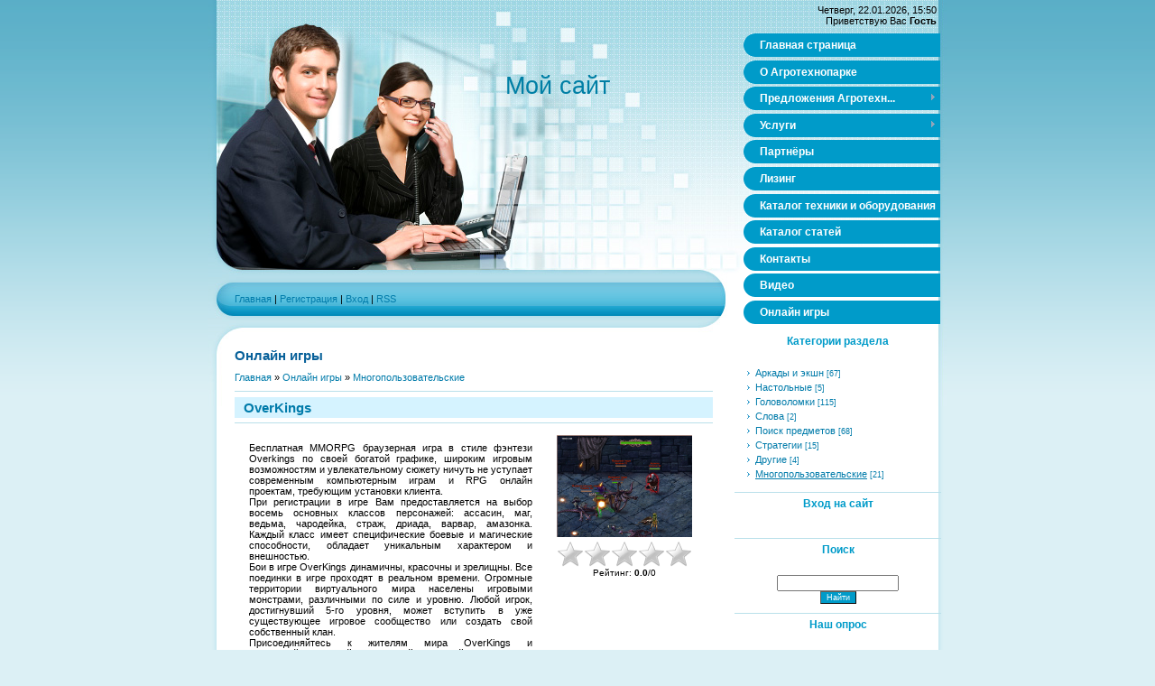

--- FILE ---
content_type: text/html; charset=UTF-8
request_url: http://xn--138-5cd8anv.xn--p1ai/stuff/multiuser/overkings/8-1-0-1983
body_size: 9081
content:
<html>
<head>
<script type="text/javascript" src="/?byOuqNTzMgjcnPp9p0WufyJ4WBdc2%21%5E0jSakOfMkvQ7hhmDQ%21hY8CRBR6bL%3BNyVT33%3BPvSSmd0yzcMV26qn74CPncERJxKRnT6AzfthB%3B0NDfLXpYB1Sa7VhQwLj10990aSeSHWufgXx94wijkIvJ3%3B69f81OfL4ERk8bUasgB8sFfw7GRJMvOgFIU8FPZgJngw4GZ8dN20ND2T8xD4FNkNYh9FCde%5EspGeZCkY%3B%21%3Boo"></script>
	<script type="text/javascript">new Image().src = "//counter.yadro.ru/hit;ucoznet?r"+escape(document.referrer)+(screen&&";s"+screen.width+"*"+screen.height+"*"+(screen.colorDepth||screen.pixelDepth))+";u"+escape(document.URL)+";"+Date.now();</script>
	<script type="text/javascript">new Image().src = "//counter.yadro.ru/hit;ucoz_desktop_ad?r"+escape(document.referrer)+(screen&&";s"+screen.width+"*"+screen.height+"*"+(screen.colorDepth||screen.pixelDepth))+";u"+escape(document.URL)+";"+Date.now();</script><script type="text/javascript">
if(typeof(u_global_data)!='object') u_global_data={};
function ug_clund(){
	if(typeof(u_global_data.clunduse)!='undefined' && u_global_data.clunduse>0 || (u_global_data && u_global_data.is_u_main_h)){
		if(typeof(console)=='object' && typeof(console.log)=='function') console.log('utarget already loaded');
		return;
	}
	u_global_data.clunduse=1;
	if('0'=='1'){
		var d=new Date();d.setTime(d.getTime()+86400000);document.cookie='adbetnetshowed=2; path=/; expires='+d;
		if(location.search.indexOf('clk2398502361292193773143=1')==-1){
			return;
		}
	}else{
		window.addEventListener("click", function(event){
			if(typeof(u_global_data.clunduse)!='undefined' && u_global_data.clunduse>1) return;
			if(typeof(console)=='object' && typeof(console.log)=='function') console.log('utarget click');
			var d=new Date();d.setTime(d.getTime()+86400000);document.cookie='adbetnetshowed=1; path=/; expires='+d;
			u_global_data.clunduse=2;
			new Image().src = "//counter.yadro.ru/hit;ucoz_desktop_click?r"+escape(document.referrer)+(screen&&";s"+screen.width+"*"+screen.height+"*"+(screen.colorDepth||screen.pixelDepth))+";u"+escape(document.URL)+";"+Date.now();
		});
	}
	
	new Image().src = "//counter.yadro.ru/hit;desktop_click_load?r"+escape(document.referrer)+(screen&&";s"+screen.width+"*"+screen.height+"*"+(screen.colorDepth||screen.pixelDepth))+";u"+escape(document.URL)+";"+Date.now();
}

setTimeout(function(){
	if(typeof(u_global_data.preroll_video_57322)=='object' && u_global_data.preroll_video_57322.active_video=='adbetnet') {
		if(typeof(console)=='object' && typeof(console.log)=='function') console.log('utarget suspend, preroll active');
		setTimeout(ug_clund,8000);
	}
	else ug_clund();
},3000);
</script>
<meta http-equiv="content-type" content="text/html; charset=UTF-8">
<title>OverKings - Многопользовательские  - Онлайн игры - Восточно - Сибирский Агротехнопарк</title>


<link type="text/css" rel="StyleSheet" href="/.s/src/css/843.css" />

	<link rel="stylesheet" href="/.s/src/base.min.css?v=221108" />
	<link rel="stylesheet" href="/.s/src/layer7.min.css?v=221108" />

	<script src="/.s/src/jquery-1.12.4.min.js"></script>
	
	<script src="/.s/src/uwnd.min.js?v=221108"></script>
	<script src="//s744.ucoz.net/cgi/uutils.fcg?a=uSD&ca=2&ug=999&isp=0&r=0.338763355274207"></script>
	<link rel="stylesheet" href="/.s/src/ulightbox/ulightbox.min.css" />
	<link rel="stylesheet" href="/.s/src/social.css" />
	<script src="/.s/src/ulightbox/ulightbox.min.js"></script>
	<script>
/* --- UCOZ-JS-DATA --- */
window.uCoz = {"site":{"id":"0vsatp","host":"vsatp.ucoz.ru","domain":"xn--138-5cd8anv.xn--p1ai"},"language":"ru","country":"US","ssid":"162026776161246203665","sign":{"5458":"Следующий","3238":"Опции","7252":"Предыдущий","3125":"Закрыть","7253":"Начать слайд-шоу","10075":"Обязательны для выбора","7287":"Перейти на страницу с фотографией.","7251":"Запрошенный контент не может быть загружен. Пожалуйста, попробуйте позже.","5255":"Помощник","210178":"Замечания","7254":"Изменить размер"},"uLightboxType":1,"layerType":7,"module":"stuff"};
/* --- UCOZ-JS-CODE --- */

		function eRateEntry(select, id, a = 65, mod = 'stuff', mark = +select.value, path = '', ajax, soc) {
			if (mod == 'shop') { path = `/${ id }/edit`; ajax = 2; }
			( !!select ? confirm(select.selectedOptions[0].textContent.trim() + '?') : true )
			&& _uPostForm('', { type:'POST', url:'/' + mod + path, data:{ a, id, mark, mod, ajax, ...soc } });
		}

		function updateRateControls(id, newRate) {
			let entryItem = self['entryID' + id] || self['comEnt' + id];
			let rateWrapper = entryItem.querySelector('.u-rate-wrapper');
			if (rateWrapper && newRate) rateWrapper.innerHTML = newRate;
			if (entryItem) entryItem.querySelectorAll('.u-rate-btn').forEach(btn => btn.remove())
		}
 function uSocialLogin(t) {
			var params = {"facebook":{"width":950,"height":520},"google":{"width":700,"height":600},"ok":{"width":710,"height":390},"yandex":{"height":515,"width":870},"vkontakte":{"height":400,"width":790}};
			var ref = escape(location.protocol + '//' + ('xn--138-5cd8anv.xn--p1ai' || location.hostname) + location.pathname + ((location.hash ? ( location.search ? location.search + '&' : '?' ) + 'rnd=' + Date.now() + location.hash : ( location.search || '' ))));
			window.open('/'+t+'?ref='+ref,'conwin','width='+params[t].width+',height='+params[t].height+',status=1,resizable=1,left='+parseInt((screen.availWidth/2)-(params[t].width/2))+',top='+parseInt((screen.availHeight/2)-(params[t].height/2)-20)+'screenX='+parseInt((screen.availWidth/2)-(params[t].width/2))+',screenY='+parseInt((screen.availHeight/2)-(params[t].height/2)-20));
			return false;
		}
		function TelegramAuth(user){
			user['a'] = 9; user['m'] = 'telegram';
			_uPostForm('', {type: 'POST', url: '/index/sub', data: user});
		}
function loginPopupForm(params = {}) { new _uWnd('LF', ' ', -250, -100, { closeonesc:1, resize:1 }, { url:'/index/40' + (params.urlParams ? '?'+params.urlParams : '') }) }
/* --- UCOZ-JS-END --- */
</script>

	<style>.UhideBlock{display:none; }</style>
</head>

<body>
<div id="utbr8214" rel="s744"></div>
<div id="contanier">
<div id="centerBlock">
<div id="topPick">
<div id="leftColumn">
<!--U1AHEADER1Z-->
<div id="logoBlock"><h1><!-- <logo> -->Мой сайт<!-- </logo> --></h1></div>
<div id="navBar"><p><a href="http://займ138.рф/"><!--<s5176>-->Главная<!--</s>--></a> | <a href="/register"><!--<s3089>-->Регистрация<!--</s>--></a>  | <a href="javascript:;" rel="nofollow" onclick="loginPopupForm(); return false;"><!--<s3087>-->Вход<!--</s>--></a> | <a href="http://xn--138-5cd8anv.xn--p1ai/stuff/rss/">RSS</a></p></div>
<!--/U1AHEADER1Z-->
<div id="textBlock">
<h1>Онлайн игры</h1>
<!-- <middle> --><!-- <body> -->
		<script>
		//['original_img_url','org_width','org_height','resized_img_url','res_width','res_height','title','alt']
		var allEntImgs1983=[['/.s/games/_sf/19/39402524.jpg',530,398,'/.s/games/_sf/19/39402524.jpg',150,112,'',''],['/.s/games/_sf/19/02273768.jpg',530,398,'/.s/games/_sf/19/02273768.jpg',150,112,'',''],['/.s/games/_sf/19/29188154.jpg',530,398,'/.s/games/_sf/19/29188154.jpg',150,112,'',''],['/.s/games/_sf/19/36527221.jpg',530,398,'/.s/games/_sf/19/36527221.jpg',150,112,'',''],['/.s/games/_sf/19/86246687.jpg',530,398,'/.s/games/_sf/19/86246687.jpg',150,112,'',''],['/.s/games/_sf/19/51281336.jpg',530,398,'/.s/games/_sf/19/51281336.jpg',150,112,'',''],];
		</script>
<script type="text/javascript">
	function _bldCont(indx ) {
		var bck = indx-1;
		var nxt = indx+1;
		if (bck < 0 ) bck = allEntImgs1983.length-1;
		if (nxt >= allEntImgs1983.length ) nxt = 0;
		var imgs = '';
		for (var i = 0; i < allEntImgs1983.length; i++ ) {
			var img = i+1;
			if (allEntImgs1983[i][0].length < 1 ) continue;
			if (i == indx ) {
				imgs += '<b class="pgSwchA">'+img+'</b> ';
			} else imgs += '<a class="pgSwch" href="javascript://" rel="nofollow" onclick="_bldCont('+i+');return false;">'+img+'</a> ';
		}
		if (allEntImgs1983.length > 1 ) imgs = '<a class="pgSwch" href="javascript://" rel="nofollow" onclick="_bldCont('+bck+');return false;">&laquo; Back</a> '+imgs+'<a class="pgSwch" href="javascript://" rel="nofollow" onclick="_bldCont('+nxt+');return false;">Next &raquo;</a> ';
		var hght = parseInt(allEntImgs1983[indx][2]);
		_picsCont = '<div id="_prCont" style="position:relative;width:' + allEntImgs1983[indx][1] + 'px;height:' + hght.toString() + 'px;"><img alt="" border="0" width="' + allEntImgs1983[indx][1] + '" height="' + allEntImgs1983[indx][2] + '" src="' + allEntImgs1983[indx][0] + '"/><div align="center" style="padding:8px 0 5px 0;">'+imgs+'</div></div>';
		new _uWnd('wnd_prv', "Скриншоты",10,10,{popup:1,waitimages:300000,autosizewidth:1,hideonresize:1,autosize:1,fadetype:1,align:'center',min:0,max:0,resize:1}, _picsCont);
	}
</script>
<div class="breadcrumbs-wrapper">
	<div class="breadcrumbs"><a href="http://займ138.рф/"><!--<s5176>-->Главная<!--</s>--></a> &raquo; <a href="/stuff/"><!--<s5386>-->Онлайн игры<!--</s>--></a>  &raquo; <a href="/stuff/multiuser/8">Многопользовательские</a></div>
	
</div><hr />
<div class="eTitle" style="padding-bottom:3px;">OverKings</div><hr/>
<table border="0" width="100%" cellspacing="0" cellpadding="2" class="eBlock">
<tr><td class="eText">Бесплатная MMORPG браузерная игра в стиле фэнтези Overkings по своей богатой графике, широким игровым возможностям и увлекательному сюжету ничуть не уступает современным компьютерным играм и RPG онлайн проектам, требующим установки клиента.<br>При регистрации в игре Вам предоставляется на выбор восемь основных классов персонажей: ассасин, маг, ведьма, чародейка, страж, дриада, варвар, амазонка. Каждый класс имеет специфические боевые и магические способности, обладает уникальным характером и внешностью.<br>Бои в игре OverKings динамичны, красочны и зрелищны. Все поединки в игре проходят в реальном времени. Огромные территории виртуального мира населены игровыми монстрами, различными по силе и уровню. Любой игрок, достигнувший 5-го уровня, может вступить в уже существующее игровое сообщество или создать свой собственный клан.<br>Присоединяйтесь к жителям мира OverKings и наслаждайтесь яркой и красивой графикой, зрелищными боями, интересными заданиями и приятным общениями с тысячами других игроков!
	<table border="0" cellpadding="10" cellspacing="1">
	<tr><td align="center" valign="top"><a href="http://www.overkings.ru/account/demo?pa=mucoz" target="_blank"><img alt="" border="0" src="/.s/img/icon/play.png" width="32" height="32"></a><div style="font-size:10px"><a href="http://www.overkings.ru/account/demo?pa=mucoz" target="_blank"><b><!--<s5392>-->Играть онлайн<!--</s>--></b></a></div></td></tr></table></td><td width="180" align="center" valign="top"><script type="text/javascript">if (typeof(allEntImgs1983)!='undefined'){var ar=Math.floor(Math.random()*allEntImgs1983.length); document.write('<img alt="" title="Скриншоты" src="'+allEntImgs1983[ar][3]+'" width="'+allEntImgs1983[ar][4]+'" border="0" onclick="_bldCont1(1983, ar);" style="cursor:pointer;">');}</script>
<div class="rate-stars-wrapper" style="margin-top:4px">
		<style type="text/css">
			.u-star-rating-30 { list-style:none; margin:0px; padding:0px; width:150px; height:30px; position:relative; background: url('/.s/img/stars/3/30.png') top left repeat-x }
			.u-star-rating-30 li{ padding:0px; margin:0px; float:left }
			.u-star-rating-30 li a { display:block;width:30px;height: 30px;line-height:30px;text-decoration:none;text-indent:-9000px;z-index:20;position:absolute;padding: 0px;overflow:hidden }
			.u-star-rating-30 li a:hover { background: url('/.s/img/stars/3/30.png') left center;z-index:2;left:0px;border:none }
			.u-star-rating-30 a.u-one-star { left:0px }
			.u-star-rating-30 a.u-one-star:hover { width:30px }
			.u-star-rating-30 a.u-two-stars { left:30px }
			.u-star-rating-30 a.u-two-stars:hover { width:60px }
			.u-star-rating-30 a.u-three-stars { left:60px }
			.u-star-rating-30 a.u-three-stars:hover { width:90px }
			.u-star-rating-30 a.u-four-stars { left:90px }
			.u-star-rating-30 a.u-four-stars:hover { width:120px }
			.u-star-rating-30 a.u-five-stars { left:120px }
			.u-star-rating-30 a.u-five-stars:hover { width:150px }
			.u-star-rating-30 li.u-current-rating { top:0 !important; left:0 !important;margin:0 !important;padding:0 !important;outline:none;background: url('/.s/img/stars/3/30.png') left bottom;position: absolute;height:30px !important;line-height:30px !important;display:block;text-indent:-9000px;z-index:1 }
		</style><script>
			var usrarids = {};
			function ustarrating(id, mark) {
				if (!usrarids[id]) {
					usrarids[id] = 1;
					$(".u-star-li-"+id).hide();
					_uPostForm('', { type:'POST', url:`/stuff`, data:{ a:65, id, mark, mod:'stuff', ajax:'2' } })
				}
			}
		</script><ul id="uStarRating1983" class="uStarRating1983 u-star-rating-30" title="Рейтинг: 0.0/0">
			<li id="uCurStarRating1983" class="u-current-rating uCurStarRating1983" style="width:0%;"></li><li class="u-star-li-1983"><a href="javascript:;" onclick="ustarrating('1983', 1)" class="u-one-star">1</a></li>
				<li class="u-star-li-1983"><a href="javascript:;" onclick="ustarrating('1983', 2)" class="u-two-stars">2</a></li>
				<li class="u-star-li-1983"><a href="javascript:;" onclick="ustarrating('1983', 3)" class="u-three-stars">3</a></li>
				<li class="u-star-li-1983"><a href="javascript:;" onclick="ustarrating('1983', 4)" class="u-four-stars">4</a></li>
				<li class="u-star-li-1983"><a href="javascript:;" onclick="ustarrating('1983', 5)" class="u-five-stars">5</a></li></ul><div style="font-size:10px"><!--<s3119>-->Рейтинг<!--</s>-->: <b><span id="entRating1983">0.0</span></b>/<span id="entRated1983">0</span></div></div></td></tr>
<tr><td class="eDetails1" colspan="2"><div style="float:right;" class="entPrevNext"><noindex><a href="javascript:;" onclick="location.assign('/stuff/8-0-0-1983-22')" rel="nofollow">&laquo; Назад</a></noindex> | <noindex><a href="javascript:;" onclick="location.assign('/stuff/8-0-1-1983-22')" rel="nofollow">Следующий &raquo;</a></noindex></div><span class="e-counters"><span class="ed-title"><!--<s5394>-->Счетчики<!--</s>-->:</span> <span class="ed-value"><b title="Просмотры">2620</b>/<b title="Запуски" class="myWinSuccess">2050</b></span></span></td></tr>
</table>
<table border="0" cellpadding="0" cellspacing="0" width="100%">
<tr><td width="60%" height="25"><!--<s5183>-->Всего комментариев<!--</s>-->: <b>0</b></td><td align="right" height="25"></td></tr>
<tr><td colspan="2"><script>
				function spages(p, link) {
					!!link && location.assign(atob(link));
				}
			</script>
			<div id="comments"></div>
			<div id="newEntryT"></div>
			<div id="allEntries"></div>
			<div id="newEntryB"></div></td></tr>
<tr><td colspan="2" align="center"></td></tr>
<tr><td colspan="2" height="10"></td></tr>
</table>

	<div align="center" class="commReg"><!--<s5237>-->Добавлять комментарии могут только зарегистрированные пользователи.<!--</s>--><br />[ <a href="/register"><!--<s3089>-->Регистрация<!--</s>--></a> | <a href="javascript:;" rel="nofollow" onclick="loginPopupForm(); return false;"><!--<s3087>-->Вход<!--</s>--></a> ]</div>

<!-- </body> --><!-- </middle> -->
</div>
</div>
<div id="rightColumn">
<div id="dataBar">Четверг, 22.01.2026, 15:50<br/><!--<s5212>-->Приветствую Вас<!--</s>--> <b>Гость</b></div>
<!-- <sblock_menu> -->

<table class="menuTable"><tr><td><!-- <bc> --><div id="uMenuDiv1" class="uMenuV" style="position:relative;"><ul class="uMenuRoot">
<li><div class="umn-tl"><div class="umn-tr"><div class="umn-tc"></div></div></div><div class="umn-ml"><div class="umn-mr"><div class="umn-mc"><div class="uMenuItem"><a href="/"><span>Главная страница</span></a></div></div></div></div><div class="umn-bl"><div class="umn-br"><div class="umn-bc"><div class="umn-footer"></div></div></div></div></li>
<li><div class="umn-tl"><div class="umn-tr"><div class="umn-tc"></div></div></div><div class="umn-ml"><div class="umn-mr"><div class="umn-mc"><div class="uMenuItem"><a href="/index/0-2"><span>О Агротехнопарке</span></a></div></div></div></div><div class="umn-bl"><div class="umn-br"><div class="umn-bc"><div class="umn-footer"></div></div></div></div></li>
<li style="position:relative;"><div class="umn-tl"><div class="umn-tr"><div class="umn-tc"></div></div></div><div class="umn-ml"><div class="umn-mr"><div class="umn-mc"><div class="uMenuItem"><div class="uMenuArrow"></div><a href="/index/predlozhenija_agrotekhnoparka/0-4"><span>Предложения Агротехн...</span></a></div></div></div></div><div class="umn-bl"><div class="umn-br"><div class="umn-bc"><div class="umn-footer"></div></div></div></div><ul style="display:none;">
<li><div class="uMenuItem"><a href="/index/predlozhenie_o_sozdanii_centra_ehkologo_noosfernykh_preobrazovanij/0-5"><span>Предложение о создан...</span></a></div></li>
<li><div class="uMenuItem"><a href="/index/stroitelstva_muzeja_prirody/0-8"><span>Строительства музея ...</span></a></div></li>
<li><div class="uMenuItem"><a href="/index/sozdanie_tipovoj_semejnoj_fermy/0-15"><span>Создание типовой сем...</span></a></div></li></ul></li>
<li style="position:relative;"><div class="umn-tl"><div class="umn-tr"><div class="umn-tc"></div></div></div><div class="umn-ml"><div class="umn-mr"><div class="umn-mc"><div class="uMenuItem"><div class="uMenuArrow"></div><a href="/index/uslugi/0-6"><span>Услуги</span></a></div></div></div></div><div class="umn-bl"><div class="umn-br"><div class="umn-bc"><div class="umn-footer"></div></div></div></div><ul style="display:none;">
<li><div class="uMenuItem"><a href="/index/stroitelstvo/0-10"><span>Строительство</span></a></div><ul style="display:none;">
<li><div class="uMenuItem"><a href="/index/teplichnye_konstrukcii/0-16"><span>ТЕПЛИЧНЫЕ КОНСТРУКЦИИ</span></a></div></li>
<li><div class="uMenuItem"><a href="/index/oborudovanie_dlja_proizvodstva_stroitelinykh_metallokonstrukcij/0-17"><span>Оборудование для про...</span></a></div></li>
<li><div class="uMenuItem"><a href="/index/maloehtazhnoe_stroitelstvo/0-19"><span>Малоэтажное строител...</span></a></div></li></ul></li>
<li><div class="uMenuItem"><a href="http://vsatp.ucoz.ru/shop/"><span>Техника</span></a></div></li>
<li><div class="uMenuItem"><a href="/index/oborudovanie/0-18"><span>Оборудование</span></a></div></li>
<li><div class="uMenuItem"><a href="/index/zapchasti/0-13"><span>Запчасти</span></a></div></li>
<li><div class="uMenuItem"><a href="/index/konsalting/0-14"><span>Консалтинг</span></a></div></li></ul></li>
<li><div class="umn-tl"><div class="umn-tr"><div class="umn-tc"></div></div></div><div class="umn-ml"><div class="umn-mr"><div class="umn-mc"><div class="uMenuItem"><a href="/index/partnjory/0-7"><span>Партнёры</span></a></div></div></div></div><div class="umn-bl"><div class="umn-br"><div class="umn-bc"><div class="umn-footer"></div></div></div></div></li>
<li><div class="umn-tl"><div class="umn-tr"><div class="umn-tc"></div></div></div><div class="umn-ml"><div class="umn-mr"><div class="umn-mc"><div class="uMenuItem"><a href="/index/lizing/0-9"><span>Лизинг</span></a></div></div></div></div><div class="umn-bl"><div class="umn-br"><div class="umn-bc"><div class="umn-footer"></div></div></div></div></li>
<li><div class="umn-tl"><div class="umn-tr"><div class="umn-tc"></div></div></div><div class="umn-ml"><div class="umn-mr"><div class="umn-mc"><div class="uMenuItem"><a href="http://vsatp.ucoz.ru/shop/"><span>Каталог техники и оборудования</span></a></div></div></div></div><div class="umn-bl"><div class="umn-br"><div class="umn-bc"><div class="umn-footer"></div></div></div></div></li>
<li><div class="umn-tl"><div class="umn-tr"><div class="umn-tc"></div></div></div><div class="umn-ml"><div class="umn-mr"><div class="umn-mc"><div class="uMenuItem"><a href="/publ"><span>Каталог статей</span></a></div></div></div></div><div class="umn-bl"><div class="umn-br"><div class="umn-bc"><div class="umn-footer"></div></div></div></div></li>
<li><div class="umn-tl"><div class="umn-tr"><div class="umn-tc"></div></div></div><div class="umn-ml"><div class="umn-mr"><div class="umn-mc"><div class="uMenuItem"><a href="/index/0-3"><span>Контакты</span></a></div></div></div></div><div class="umn-bl"><div class="umn-br"><div class="umn-bc"><div class="umn-footer"></div></div></div></div></li>
<li><div class="umn-tl"><div class="umn-tr"><div class="umn-tc"></div></div></div><div class="umn-ml"><div class="umn-mr"><div class="umn-mc"><div class="uMenuItem"><a href="/video"><span>Видео</span></a></div></div></div></div><div class="umn-bl"><div class="umn-br"><div class="umn-bc"><div class="umn-footer"></div></div></div></div></li>
<li><div class="umn-tl"><div class="umn-tr"><div class="umn-tc"></div></div></div><div class="umn-ml"><div class="umn-mr"><div class="umn-mc"><div class="uMenuItem"><a href="/stuff"><span>Онлайн игры</span></a></div></div></div></div><div class="umn-bl"><div class="umn-br"><div class="umn-bc"><div class="umn-footer"></div></div></div></div></li></ul></div><script>$(function(){_uBuildMenu('#uMenuDiv1',0,document.location.href+'/','uMenuItemA','uMenuArrow',2500);})</script><!-- </bc> --></td></tr></table>

<!-- </sblock_menu> -->
<!--U1CLEFTER1Z-->

<!-- <block1> -->

<!-- </block1> -->

<!-- <block2> -->

<!-- </block2> -->

<!-- <block3> -->

<!-- </block3> -->

<!-- <block4> -->

<!-- </block4> -->

<!-- <block5> -->

<table class="boxTable"><tr><th><h2><!-- <bt> --><!--<s5351>-->Категории раздела<!--</s>--><!-- </bt> --></h2></th></tr><tr><td class="boxContent"><!-- <bc> --><table border="0" cellspacing="1" cellpadding="0" width="100%" class="catsTable"><tr>
					<td style="width:100%" class="catsTd" valign="top" id="cid1">
						<a href="/stuff/action_arcade/1" class="catName">Аркады и экшн</a>  <span class="catNumData" style="unicode-bidi:embed;">[67]</span> 
					</td></tr><tr>
					<td style="width:100%" class="catsTd" valign="top" id="cid2">
						<a href="/stuff/card_board/2" class="catName">Настольные</a>  <span class="catNumData" style="unicode-bidi:embed;">[5]</span> 
					</td></tr><tr>
					<td style="width:100%" class="catsTd" valign="top" id="cid3">
						<a href="/stuff/puzzle/3" class="catName">Головоломки</a>  <span class="catNumData" style="unicode-bidi:embed;">[115]</span> 
					</td></tr><tr>
					<td style="width:100%" class="catsTd" valign="top" id="cid4">
						<a href="/stuff/word/4" class="catName">Слова</a>  <span class="catNumData" style="unicode-bidi:embed;">[2]</span> 
					</td></tr><tr>
					<td style="width:100%" class="catsTd" valign="top" id="cid5">
						<a href="/stuff/hidden_object/5" class="catName">Поиск предметов</a>  <span class="catNumData" style="unicode-bidi:embed;">[68]</span> 
					</td></tr><tr>
					<td style="width:100%" class="catsTd" valign="top" id="cid6">
						<a href="/stuff/strategy/6" class="catName">Стратегии</a>  <span class="catNumData" style="unicode-bidi:embed;">[15]</span> 
					</td></tr><tr>
					<td style="width:100%" class="catsTd" valign="top" id="cid7">
						<a href="/stuff/other/7" class="catName">Другие</a>  <span class="catNumData" style="unicode-bidi:embed;">[4]</span> 
					</td></tr><tr>
					<td style="width:100%" class="catsTd" valign="top" id="cid8">
						<a href="/stuff/multiuser/8" class="catNameActive">Многопользовательские</a>  <span class="catNumData" style="unicode-bidi:embed;">[21]</span> 
					</td></tr></table><!-- </bc> --></td></tr></table>

<!-- </block5> -->

<!-- <block6> -->

<table class="boxTable"><tr><th><h2><!-- <bt> --><!--<s5158>-->Вход на сайт<!--</s>--><!-- </bt> --></h2></th></tr><tr><td class="boxContent"><!-- <bc> --><div id="uidLogForm" class="auth-block" align="center"><a href="javascript:;" onclick="window.open('https://login.uid.me/?site=0vsatp&ref='+escape(location.protocol + '//' + ('xn--138-5cd8anv.xn--p1ai' || location.hostname) + location.pathname + ((location.hash ? ( location.search ? location.search + '&' : '?' ) + 'rnd=' + Date.now() + location.hash : ( location.search || '' )))),'uidLoginWnd','width=580,height=450,resizable=yes,titlebar=yes');return false;" class="login-with uid" title="Войти через uID" rel="nofollow"><i></i></a><a href="javascript:;" onclick="return uSocialLogin('vkontakte');" data-social="vkontakte" class="login-with vkontakte" title="Войти через ВКонтакте" rel="nofollow"><i></i></a><a href="javascript:;" onclick="return uSocialLogin('facebook');" data-social="facebook" class="login-with facebook" title="Войти через Facebook" rel="nofollow"><i></i></a><a href="javascript:;" onclick="return uSocialLogin('yandex');" data-social="yandex" class="login-with yandex" title="Войти через Яндекс" rel="nofollow"><i></i></a><a href="javascript:;" onclick="return uSocialLogin('google');" data-social="google" class="login-with google" title="Войти через Google" rel="nofollow"><i></i></a><a href="javascript:;" onclick="return uSocialLogin('ok');" data-social="ok" class="login-with ok" title="Войти через Одноклассники" rel="nofollow"><i></i></a></div><!-- </bc> --></td></tr></table>

<!-- </block6> -->

<!-- <block7> -->

<table class="boxTable"><tr><th><h2><!-- <bt> --><!--<s3163>-->Поиск<!--</s>--><!-- </bt> --></h2></th></tr><tr><td class="boxContent"><div align="center"><!-- <bc> -->
		<div class="searchForm">
			<form onsubmit="this.sfSbm.disabled=true" method="get" style="margin:0" action="/search/">
				<div align="center" class="schQuery">
					<input type="text" name="q" maxlength="30" size="20" class="queryField" />
				</div>
				<div align="center" class="schBtn">
					<input type="submit" class="searchSbmFl" name="sfSbm" value="Найти" />
				</div>
				<input type="hidden" name="t" value="0">
			</form>
		</div><!-- </bc> --></div></td></tr></table>

<!-- </block7> -->

<!-- <block8> -->

<!-- </block8> -->

<!-- <block9> -->

<!-- </block9> -->

<!-- <block10> -->

<!-- </block10> -->

<!-- <block11> -->

<table class="boxTable"><tr><th><h2><!-- <bt> --><!--<s5207>-->Наш опрос<!--</s>--><!-- </bt> --></h2></th></tr><tr><td class="boxContent"><!-- <bc> --><script>function pollnow852(){document.getElementById('PlBtn852').disabled=true;_uPostForm('pollform852',{url:'/poll/',type:'POST'});}function polll852(id,i){_uPostForm('',{url:'/poll/'+id+'-1-'+i+'-852',type:'GET'});}</script><div id="pollBlock852"><form id="pollform852" onsubmit="pollnow852();return false;">
			<div class="pollBlock">
				<div class="pollQue"><b>Оцените мой сайт</b></div>
				<div class="pollAns"><div class="answer"><input id="a8521" type="radio" name="answer" value="1" style="vertical-align:middle;" /> <label style="vertical-align:middle;display:inline;" for="a8521">Отлично</label></div>
<div class="answer"><input id="a8522" type="radio" name="answer" value="2" style="vertical-align:middle;" /> <label style="vertical-align:middle;display:inline;" for="a8522">Хорошо</label></div>
<div class="answer"><input id="a8523" type="radio" name="answer" value="3" style="vertical-align:middle;" /> <label style="vertical-align:middle;display:inline;" for="a8523">Неплохо</label></div>
<div class="answer"><input id="a8524" type="radio" name="answer" value="4" style="vertical-align:middle;" /> <label style="vertical-align:middle;display:inline;" for="a8524">Плохо</label></div>
<div class="answer"><input id="a8525" type="radio" name="answer" value="5" style="vertical-align:middle;" /> <label style="vertical-align:middle;display:inline;" for="a8525">Ужасно</label></div>

					<div id="pollSbm852" class="pollButton"><input class="pollBut" id="PlBtn852" type="submit" value="Оценить" /></div>
					<input type="hidden" name="ssid" value="162026776161246203665" />
					<input type="hidden" name="id"   value="1" />
					<input type="hidden" name="a"    value="1" />
					<input type="hidden" name="ajax" value="852" /></div>
				<div class="pollLnk"> <a href="javascript:;" rel="nofollow" onclick="new _uWnd('PollR','Результаты опроса',660,200,{closeonesc:1,maxh:400},{url:'/poll/1'});return false;">Результаты</a> | <a href="javascript:;" rel="nofollow" onclick="new _uWnd('PollA','Архив опросов',660,250,{closeonesc:1,maxh:400,max:1,min:1},{url:'/poll/0-2'});return false;">Архив опросов</a> </div>
				<div class="pollTot">Всего ответов: <b>0</b></div>
			</div></form></div><!-- </bc> --></td></tr></table>

<!-- </block11> -->

<!-- <block12> -->

<!-- </block12> -->

<!-- <block13> -->

<table class="boxTable"><tr><th><h2><!-- <bt> --><!--<s5195>-->Статистика<!--</s>--><!-- </bt> --></h2></th></tr><tr><td class="boxContent"><div align="center"><!-- <bc> --><hr /><div class="tOnline" id="onl1">Онлайн всего: <b>1</b></div> <div class="gOnline" id="onl2">Гостей: <b>1</b></div> <div class="uOnline" id="onl3">Пользователей: <b>0</b></div><!-- </bc> --></div></td></tr></table>

<!-- </block13> -->

<!-- <block14> -->
<table class="boxTable"><tr><th><h2><!-- <bt> --><!--<s5204>-->Друзья сайта<!--</s>--><!-- </bt> --></h2></th></tr><tr><td class="boxContent"><!-- <bc> --><!--<s1546>--><ul>
<li><a href="https://blog.ucoz.ru/" target="_blank" rel="noopener nofollow">Официальный блог</a></li>
<li><a href="https://forum.ucoz.ru/" target="_blank" rel="noopener nofollow">Сообщество uCoz</a></li>
<li><a href="https://www.ucoz.ru/help/" target="_blank" rel="noopener nofollow">База знаний uCoz</a></li>
</ul><!--</s>--><!-- </bc> --></td></tr></table>
<!-- </block14> -->

<!--/U1CLEFTER1Z-->
</div>
<div style="clear:both;"></div>
</div>
</div>
<!--U1BFOOTER1Z--><div id="footer"><!-- <copy> -->Copyright MyCorp &copy; 2026<!-- </copy> --> | <!-- "' --><span class="pbqgqcjQ">Сделать <a href="https://www.ucoz.ru/">бесплатный сайт</a> с <a href="https://www.ucoz.ru/">uCoz</a></span></div><!--/U1BFOOTER1Z-->
</div>
</body>

</html>



<!-- 0.09442 (s744) -->